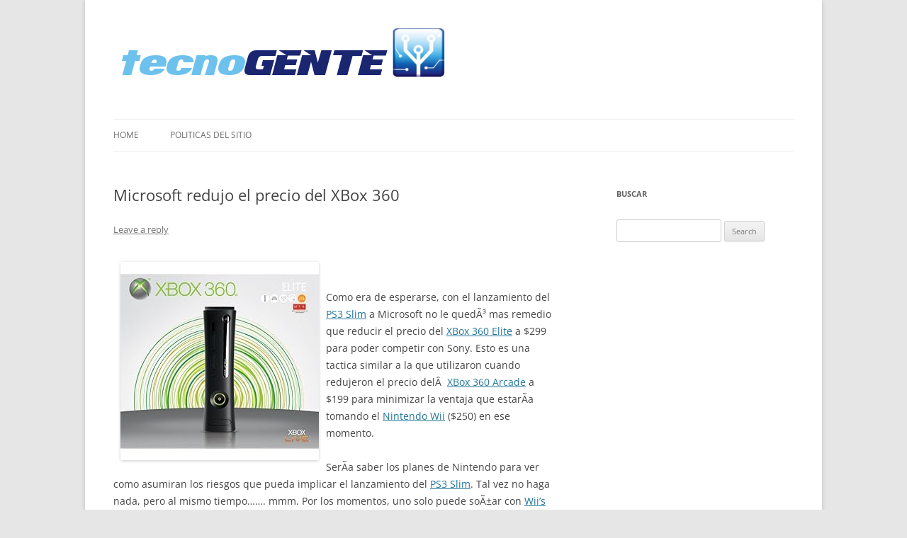

--- FILE ---
content_type: text/html; charset=utf-8
request_url: https://www.google.com/recaptcha/api2/aframe
body_size: 267
content:
<!DOCTYPE HTML><html><head><meta http-equiv="content-type" content="text/html; charset=UTF-8"></head><body><script nonce="FnavG66gh5fXfEKtrjzgIg">/** Anti-fraud and anti-abuse applications only. See google.com/recaptcha */ try{var clients={'sodar':'https://pagead2.googlesyndication.com/pagead/sodar?'};window.addEventListener("message",function(a){try{if(a.source===window.parent){var b=JSON.parse(a.data);var c=clients[b['id']];if(c){var d=document.createElement('img');d.src=c+b['params']+'&rc='+(localStorage.getItem("rc::a")?sessionStorage.getItem("rc::b"):"");window.document.body.appendChild(d);sessionStorage.setItem("rc::e",parseInt(sessionStorage.getItem("rc::e")||0)+1);localStorage.setItem("rc::h",'1769378599095');}}}catch(b){}});window.parent.postMessage("_grecaptcha_ready", "*");}catch(b){}</script></body></html>

--- FILE ---
content_type: text/css
request_url: https://www.tecnogente.info/wp-content/themes/tecnogente/style.css?ver=20240716
body_size: 663
content:
/*
Theme Name:     Tecnogente
Description:    The theme for new tecnogente
Author:         Roderick
Author URI:     http://www.tecnogente.info/
Template:       twentytwelve
Version:        0.1.0
*/
@import url("../twentytwelve/style.css");

body .site {
	margin-top: 0;
	margin-bottom: 0;
}

body.custom-background {
	background: #333333;
}

div#tgwatermark {
	background: url('images/logo-notext.png') no-repeat;
	position: absolute;
	bottom: 0;
	right: 0;
	width: 276px;
	height: 272px;
	z-index: -20;
}

.rsblockquote {
	width: 80%;
	margin: 0 auto;
	border-color: #000000;
	background-color: #CCCCCC;
	padding: 1em;
}

footer#colophon {
	text-align: right;
}
